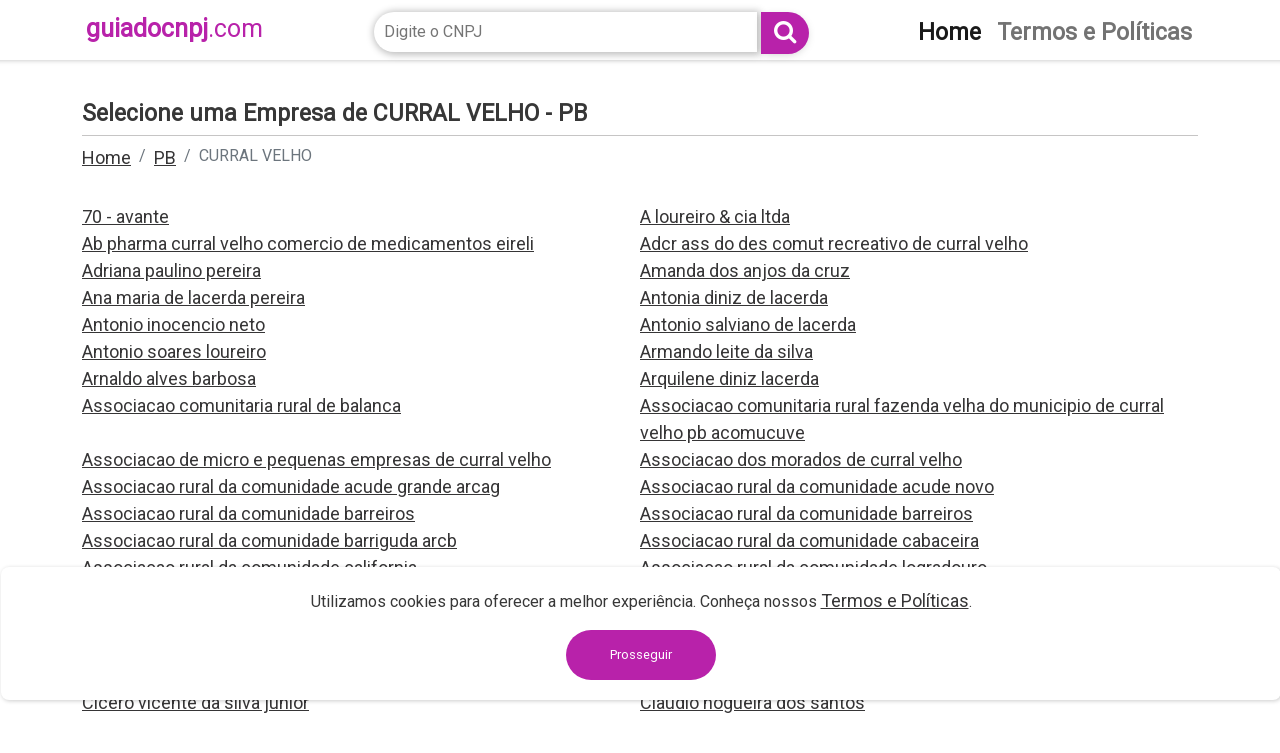

--- FILE ---
content_type: text/html; charset=UTF-8
request_url: https://guiadocnpj.com.br/pb/curral-velho
body_size: 6616
content:
<!DOCTYPE html>
<html lang="pt_br">
<head>
    <meta charset="utf-8"/>
    <meta name="viewport" content="width=device-width, initial-scale=1.0, shrink-to-fit=no"/>
    <title>Encontre o CNPJ das Empresas da Cidade de CURRAL VELHO, PB</title>
    <meta name="description" content="Consulte o CNPJ, nome do sócio, CNAE e diversas informações. Acesse e encontre o CNPJ das Empresas da Cidade de CURRAL VELHO, PB"/>
    <meta name="robots" content="index, follow">
    <script async
            src="https://pagead2.googlesyndication.com/pagead/js/adsbygoogle.js?client=ca-pub-8781385719373435"
            crossorigin="anonymous">
    </script>
    <script>
        (adsbygoogle = window.adsbygoogle || []).push({});
    </script>

    <link rel="stylesheet" href="https://cdn.jsdelivr.net/npm/bootstrap@5.1.3/dist/css/bootstrap.min.css"/>
    <link rel="stylesheet" href="https://fonts.googleapis.com/css?family=Roboto&amp;display=swap"/>
    <link rel="stylesheet" href="/assets/css/Navigation-Clean.css?v=1.0"/>
    <link rel="stylesheet" href="/assets/css/styles.css?v=1.1"/>
    <link
            rel="stylesheet"
            href="https://cdnjs.cloudflare.com/ajax/libs/font-awesome/4.7.0/css/font-awesome.css"
            integrity="sha512-5A8nwdMOWrSz20fDsjczgUidUBR8liPYU+WymTZP1lmY9G6Oc7HlZv156XqnsgNUzTyMefFTcsFH/tnJE/+xBg=="
            crossorigin="anonymous"
            referrerpolicy="no-referrer"
    />

    <!-- Canonical -->
    <link rel="prev" href="https://guiadocnpj.com.br/pb/curral-velho?pg=-1" />
<link rel="canonical" href="https://guiadocnpj.com.br/pb/curral-velho" />
<link rel="next" href="https://guiadocnpj.com.br/pb/curral-velho?pg=1" />
    <!-- Canonical -->

    <!-- Google Tag Manager -->
    <script>
        (function (w, d, s, l, i) {
            w[l] = w[l] || [];
            w[l].push({'gtm.start': new Date().getTime(), event: 'gtm.js'});
            var f = d.getElementsByTagName(s)[0],
                j = d.createElement(s),
                dl = l != 'dataLayer' ? '&l=' + l : '';
            j.async = true;
            j.src = 'https://www.googletagmanager.com/gtm.js?id=' + i + dl;
            f.parentNode.insertBefore(j, f);
        })(window, document, 'script', 'dataLayer', 'GTM-NSSRM77');
    </script>
    <!-- End Google Tag Manager -->

    <style>
        .pop-up-box {
            position: fixed;
            left: 1px;
            right: auto;
            bottom: 1.25rem;
            display: none;
            /* max-width: 460px; */
            padding: 1.25rem;
            -webkit-box-orient: vertical;
            -webkit-box-direction: normal;
            -webkit-flex-direction: column;
            -ms-flex-direction: column;
            flex-direction: column;
            -webkit-box-align: start;
            -webkit-align-items: flex-start;
            -ms-flex-align: start;
            align-items: flex-start;
            border-radius: 8px;
            background-color: #fff;
            cursor: auto;
            box-shadow: 1px 1px 4px rgb(0 0 0 / 20%);
            width: 100%;
            text-align: center;
        }

        .pop-up-wrapper {
            position: fixed;
            left: auto;
            top: auto;
            right: 1.25rem;
            bottom: 1.25rem;
            z-index: 300;
            display: -webkit-box;
            display: -webkit-flex;
            display: -ms-flexbox;
            display: flex;
            overflow: hidden;
            padding-right: 20px;
            padding-left: 20px;
            -webkit-box-pack: center;
            -webkit-justify-content: center;
            -ms-flex-pack: center;
            justify-content: center;
            -webkit-box-align: center;
            -webkit-align-items: center;
            -ms-flex-align: center;
            align-items: center;
            width: 100%;
        }

        .botao-fechar {
            display: inline-block;
            padding: 0.5rem 2rem;
            width: 150px;
            height: 50px;
            padding-top: 15px;
            text-align: center;
            border-radius: 6px;
            background-color: #b822aa;
            color: #fff;
            font-size: 0.8rem;
            cursor: pointer;
            -webkit-border-radius: 50px;
            -moz-border-radius: 50px;
            border-radius: 50px;
        }

        .navbar-collapse {
            background-color: #fff;
            padding-left: 10px;
            border-radius: 6px;
            /*   box-shadow: 0px 0px 2px 0px #000; */
            padding-right: 10px;
        }

        @media (max-width: 768px) {
            .busca_cel {
                display: none;
            }
        }

        /*

    .pop-up-box{left:auto;top:auto;right:0;bottom:0}
    .pop-up-box{left:auto;top:auto;right:0;bottom:0}
    .pop-up-box{position:fixed;left:0;top:auto;right:0;bottom:0;padding:1.25rem} */
    </style>
</head>
</html>
<style>
    .header-text, strong {
        font-size: 23px;
    }
</style>
<body>
<div class="row area-topo">
    <div class="col">
        <div class="container" style="padding: 0;">
            <nav class="navbar navbar-light navbar-expand-lg">
    <div class="container" style="padding: 0">
        <a class="navbar-brand logo" href="#"></a>
        <h1 class="logo" onclick="location.href='/';">guiadocnpj<span>.com</span></h1>
        <button data-bs-toggle="collapse" class="navbar-toggler" data-bs-target="#navcol-1">
            <span class="visually-hidden">Toggle navigation</span><span class="navbar-toggler-icon"></span>
        </button>
        <div class="collapse navbar-collapse" id="navcol-1">

            <div class="col text-center busca_cel d-lg-bloc ">
                <form action="/busca/"  target="_blank"  onsubmit="return true" method="get">

                    <input type="text" name="CNPJ" data-validate="cnpj"  id="cnpj" class="area-busca cnpj"  placeholder="Digite o CNPJ" style="border: 1px solid rgb(255, 0, 0); " maxlength="18">

                    <button class="btn btn-primary botao-busca" type="button" onclick="newDoc()">

                        <i class="fa fa-search" aria-hidden="true" style="font-size: x-large;"></i>

                    </button>

                </form>
            </div>
            <ul class="navbar-nav ms-auto">
                <li class="nav-item">
                    <a class="nav-link active"   target="_blank"  href="/">
                        <strong>Home</strong><br/>
                    </a>
                </li>
                <hr>
                <li class="nav-item">
                    <a class="nav-link"   target="_blank"  href="/termos-e-politicas">
                        <strong>Termos e Políticas</strong><br/>
                    </a>
                </li>
            </ul>
        </div>
    </div>
</nav>        </div>
    </div>
</div>

<div class="container">
    <div class="row espaco-home"></div>
    <div class="row">
        <div class="col-12">
            <h1 class="header-text"><strong>Selecione uma Empresa de CURRAL VELHO - PB</strong>
            </h1>
            <div class="mb-2" style=" height: 1px; background-color: #c6c5c5;"></div>
            <div class="row mb-3">
                <nav aria-label="breadcrumb">
                    <ol class="breadcrumb">
                        <li class="breadcrumb-item"><a href="/">Home</a></li>
                        <li class="breadcrumb-item"><a  target="_blank" 
                                                       href="/pb">PB</a>
                        </li>
                        <li class="breadcrumb-item active" aria-current="page">CURRAL VELHO</li>
                    </ol>
                </nav>
            </div>
        </div>

        <div class="col">
            <ul class="listacidades">
                                <li class="colunasEmpresas">
                    <a  target="_blank"  class="inciais inciais_7"
                       href="/pb/curral-velho/70-avante/27603025000136">
                        70 - avante
                    </a>
                </li>
                                <li class="colunasEmpresas">
                    <a  target="_blank"  class="inciais inciais_A"
                       href="/pb/curral-velho/a-loureiro-cia-ltda/09204439000100">
                        A loureiro &amp; cia ltda
                    </a>
                </li>
                                <li class="colunasEmpresas">
                    <a  target="_blank"  class="inciais inciais_A"
                       href="/pb/curral-velho/ab-pharma-curral-velho-comercio-de-medicamentos-eireli/19088122000100">
                        Ab pharma curral velho comercio de medicamentos eireli
                    </a>
                </li>
                                <li class="colunasEmpresas">
                    <a  target="_blank"  class="inciais inciais_A"
                       href="/pb/curral-velho/adcr-ass-do-des-comut-recreativo-de-curral-velho/11986221000105">
                        Adcr ass do des comut recreativo de curral velho
                    </a>
                </li>
                                <li class="colunasEmpresas">
                    <a  target="_blank"  class="inciais inciais_A"
                       href="/pb/curral-velho/adriana-paulino-pereira/33037628000110">
                        Adriana paulino pereira
                    </a>
                </li>
                                <li class="colunasEmpresas">
                    <a  target="_blank"  class="inciais inciais_A"
                       href="/pb/curral-velho/amanda-dos-anjos-da-cruz/24069805000150">
                        Amanda dos anjos da cruz
                    </a>
                </li>
                                <li class="colunasEmpresas">
                    <a  target="_blank"  class="inciais inciais_A"
                       href="/pb/curral-velho/ana-maria-de-lacerda-pereira/22725754000141">
                        Ana maria de lacerda pereira
                    </a>
                </li>
                                <li class="colunasEmpresas">
                    <a  target="_blank"  class="inciais inciais_A"
                       href="/pb/curral-velho/antonia-diniz-de-lacerda/35324274000110">
                        Antonia diniz de lacerda
                    </a>
                </li>
                                <li class="colunasEmpresas">
                    <a  target="_blank"  class="inciais inciais_A"
                       href="/pb/curral-velho/antonio-inocencio-neto/28661186000149">
                        Antonio inocencio neto
                    </a>
                </li>
                                <li class="colunasEmpresas">
                    <a  target="_blank"  class="inciais inciais_A"
                       href="/pb/curral-velho/antonio-salviano-de-lacerda/09357971000168">
                        Antonio salviano de lacerda
                    </a>
                </li>
                                <li class="colunasEmpresas">
                    <a  target="_blank"  class="inciais inciais_A"
                       href="/pb/curral-velho/antonio-soares-loureiro/09183047000102">
                        Antonio soares loureiro
                    </a>
                </li>
                                <li class="colunasEmpresas">
                    <a  target="_blank"  class="inciais inciais_A"
                       href="/pb/curral-velho/armando-leite-da-silva/22536332000128">
                        Armando leite da silva
                    </a>
                </li>
                                <li class="colunasEmpresas">
                    <a  target="_blank"  class="inciais inciais_A"
                       href="/pb/curral-velho/arnaldo-alves-barbosa/09286238000108">
                        Arnaldo alves barbosa
                    </a>
                </li>
                                <li class="colunasEmpresas">
                    <a  target="_blank"  class="inciais inciais_A"
                       href="/pb/curral-velho/arquilene-diniz-lacerda/11346912000136">
                        Arquilene diniz lacerda
                    </a>
                </li>
                                <li class="colunasEmpresas">
                    <a  target="_blank"  class="inciais inciais_A"
                       href="/pb/curral-velho/associacao-comunitaria-rural-de-balanca/07738694000108">
                        Associacao comunitaria rural de balanca
                    </a>
                </li>
                                <li class="colunasEmpresas">
                    <a  target="_blank"  class="inciais inciais_A"
                       href="/pb/curral-velho/associacao-comunitaria-rural-fazenda-velha-do-municipio-de-curral-velho-pb-acomucuve/05027486000175">
                        Associacao comunitaria rural fazenda velha do municipio de curral velho pb acomucuve
                    </a>
                </li>
                                <li class="colunasEmpresas">
                    <a  target="_blank"  class="inciais inciais_A"
                       href="/pb/curral-velho/associacao-de-micro-e-pequenas-empresas-de-curral-velho/04156935000112">
                        Associacao de micro e pequenas empresas de curral velho
                    </a>
                </li>
                                <li class="colunasEmpresas">
                    <a  target="_blank"  class="inciais inciais_A"
                       href="/pb/curral-velho/associacao-dos-morados-de-curral-velho/03480249000130">
                        Associacao dos morados de curral velho
                    </a>
                </li>
                                <li class="colunasEmpresas">
                    <a  target="_blank"  class="inciais inciais_A"
                       href="/pb/curral-velho/associacao-rural-da-comunidade-acude-grande-arcag/04927894000110">
                        Associacao rural da comunidade acude grande arcag
                    </a>
                </li>
                                <li class="colunasEmpresas">
                    <a  target="_blank"  class="inciais inciais_A"
                       href="/pb/curral-velho/associacao-rural-da-comunidade-acude-novo/00580042000149">
                        Associacao rural da comunidade acude novo
                    </a>
                </li>
                                <li class="colunasEmpresas">
                    <a  target="_blank"  class="inciais inciais_A"
                       href="/pb/curral-velho/associacao-rural-da-comunidade-barreiros/02629309000170">
                        Associacao rural da comunidade barreiros
                    </a>
                </li>
                                <li class="colunasEmpresas">
                    <a  target="_blank"  class="inciais inciais_A"
                       href="/pb/curral-velho/associacao-rural-da-comunidade-barreiros/02655867000100">
                        Associacao rural da comunidade barreiros
                    </a>
                </li>
                                <li class="colunasEmpresas">
                    <a  target="_blank"  class="inciais inciais_A"
                       href="/pb/curral-velho/associacao-rural-da-comunidade-barriguda-arcb/05685548000136">
                        Associacao rural da comunidade barriguda arcb
                    </a>
                </li>
                                <li class="colunasEmpresas">
                    <a  target="_blank"  class="inciais inciais_A"
                       href="/pb/curral-velho/associacao-rural-da-comunidade-cabaceira/07169937000134">
                        Associacao rural da comunidade cabaceira
                    </a>
                </li>
                                <li class="colunasEmpresas">
                    <a  target="_blank"  class="inciais inciais_A"
                       href="/pb/curral-velho/associacao-rural-da-comunidade-california/00502688000108">
                        Associacao rural da comunidade california
                    </a>
                </li>
                                <li class="colunasEmpresas">
                    <a  target="_blank"  class="inciais inciais_A"
                       href="/pb/curral-velho/associacao-rural-da-comunidade-logradouro/02674134000113">
                        Associacao rural da comunidade logradouro
                    </a>
                </li>
                                <li class="colunasEmpresas">
                    <a  target="_blank"  class="inciais inciais_A"
                       href="/pb/curral-velho/associacao-rural-da-comunidade-macaco/24232134000104">
                        Associacao rural da comunidade macaco
                    </a>
                </li>
                                <li class="colunasEmpresas">
                    <a  target="_blank"  class="inciais inciais_A"
                       href="/pb/curral-velho/associacao-rural-vida-nova-do-sitio-cipo/19069250000106">
                        Associacao rural vida nova do sitio cipo
                    </a>
                </li>
                                <li class="colunasEmpresas">
                    <a  target="_blank"  class="inciais inciais_C"
                       href="/pb/curral-velho/camara-municipal-de-curral-velho/01367156000178">
                        Camara municipal de curral velho
                    </a>
                </li>
                                <li class="colunasEmpresas">
                    <a  target="_blank"  class="inciais inciais_C"
                       href="/pb/curral-velho/carina-mayane-turbano-da-silva/21933641000179">
                        Carina mayane turbano da silva
                    </a>
                </li>
                                <li class="colunasEmpresas">
                    <a  target="_blank"  class="inciais inciais_C"
                       href="/pb/curral-velho/casa-loterica-curralvelhense-eireli/17009266000106">
                        Casa loterica curralvelhense eireli
                    </a>
                </li>
                                <li class="colunasEmpresas">
                    <a  target="_blank"  class="inciais inciais_C"
                       href="/pb/curral-velho/cicero-cleidson-cavalcante-de-lacerda/05055113000108">
                        Cicero cleidson cavalcante de lacerda
                    </a>
                </li>
                                <li class="colunasEmpresas">
                    <a  target="_blank"  class="inciais inciais_C"
                       href="/pb/curral-velho/cicero-rodrigues-batista/03644930000176">
                        Cicero rodrigues batista
                    </a>
                </li>
                                <li class="colunasEmpresas">
                    <a  target="_blank"  class="inciais inciais_C"
                       href="/pb/curral-velho/cicero-vicente-da-silva/08886921000105">
                        Cicero vicente da silva
                    </a>
                </li>
                                <li class="colunasEmpresas">
                    <a  target="_blank"  class="inciais inciais_C"
                       href="/pb/curral-velho/cicero-vicente-da-silva-junior/34528580000106">
                        Cicero vicente da silva junior
                    </a>
                </li>
                                <li class="colunasEmpresas">
                    <a  target="_blank"  class="inciais inciais_C"
                       href="/pb/curral-velho/claudio-nogueira-dos-santos/21077853000100">
                        Claudio nogueira dos santos
                    </a>
                </li>
                                <li class="colunasEmpresas">
                    <a  target="_blank"  class="inciais inciais_C"
                       href="/pb/curral-velho/cleberson-laurenco-feitosa/18247159000170">
                        Cleberson laurenco feitosa
                    </a>
                </li>
                                <li class="colunasEmpresas">
                    <a  target="_blank"  class="inciais inciais_C"
                       href="/pb/curral-velho/cleidivaldo-leite-de-gois/02254557000184">
                        Cleidivaldo leite de gois
                    </a>
                </li>
                                <li class="colunasEmpresas">
                    <a  target="_blank"  class="inciais inciais_C"
                       href="/pb/curral-velho/colonia-de-pescadores-e-aquicultores-de-curral-velho-z-80-antonio-gomes-de-carvalho/21441125000127">
                        Colonia de pescadores e aquicultores de curral velho z-80 antonio gomes de carvalho
                    </a>
                </li>
                                <li class="colunasEmpresas">
                    <a  target="_blank"  class="inciais inciais_C"
                       href="/pb/curral-velho/comissao-provisoria-municipal-do-partido-da-republica-em-curral-velho/25062786000100">
                        Comissao provisoria municipal do partido da republica em curral velho
                    </a>
                </li>
                                <li class="colunasEmpresas">
                    <a  target="_blank"  class="inciais inciais_C"
                       href="/pb/curral-velho/conselho-da-esc-est-de-1-e-2-grs-dr-jose-gomes-da-silva/01475728000132">
                        Conselho da esc est de 1 e 2 grs dr jose gomes da silva
                    </a>
                </li>
                                <li class="colunasEmpresas">
                    <a  target="_blank"  class="inciais inciais_C"
                       href="/pb/curral-velho/conselho-da-escola-estadual-de-1-grau-cel-zuza-lacerda/01204583000135">
                        Conselho da escola estadual de 1 grau cel zuza lacerda
                    </a>
                </li>
                                <li class="colunasEmpresas">
                    <a  target="_blank"  class="inciais inciais_C"
                       href="/pb/curral-velho/conselho-da-escola-municipal-de-ensino-fundamental-antonio-gomes-de-carvalho/04143985000165">
                        Conselho da escola municipal de ensino fundamental antonio gomes de carvalho
                    </a>
                </li>
                                <li class="colunasEmpresas">
                    <a  target="_blank"  class="inciais inciais_C"
                       href="/pb/curral-velho/conselho-escolar-cicero-francisco-de-sousa/04065224000132">
                        Conselho escolar cicero francisco de sousa
                    </a>
                </li>
                                <li class="colunasEmpresas">
                    <a  target="_blank"  class="inciais inciais_C"
                       href="/pb/curral-velho/cosmo-alves-barbosa-neto/41116492000162">
                        Cosmo alves barbosa neto
                    </a>
                </li>
                                <li class="colunasEmpresas">
                    <a  target="_blank"  class="inciais inciais_C"
                       href="/pb/curral-velho/curral-velho-industria-e-comercio-textil-ltda/07828359000109">
                        Curral velho industria e comercio textil ltda
                    </a>
                </li>
                                <li class="colunasEmpresas">
                    <a  target="_blank"  class="inciais inciais_D"
                       href="/pb/curral-velho/damiana-martins-jaco/11891219000144">
                        Damiana martins jaco
                    </a>
                </li>
                                <li class="colunasEmpresas">
                    <a  target="_blank"  class="inciais inciais_D"
                       href="/pb/curral-velho/damiao-diniz-de-lacerda/05595607000185">
                        Damiao diniz de lacerda
                    </a>
                </li>
                                <li class="colunasEmpresas">
                    <a  target="_blank"  class="inciais inciais_D"
                       href="/pb/curral-velho/damiao-estrela-de-queiroz/21555283000108">
                        Damiao estrela de queiroz
                    </a>
                </li>
                                <li class="colunasEmpresas">
                    <a  target="_blank"  class="inciais inciais_D"
                       href="/pb/curral-velho/damiao-rozanildo-vicente-da-silva/32940486000134">
                        Damiao rozanildo vicente da silva
                    </a>
                </li>
                                <li class="colunasEmpresas">
                    <a  target="_blank"  class="inciais inciais_D"
                       href="/pb/curral-velho/damiao-vicente-da-silva/10984174000190">
                        Damiao vicente da silva
                    </a>
                </li>
                                <li class="colunasEmpresas">
                    <a  target="_blank"  class="inciais inciais_D"
                       href="/pb/curral-velho/david-estrela-nunes/24341171000142">
                        David estrela nunes
                    </a>
                </li>
                                <li class="colunasEmpresas">
                    <a  target="_blank"  class="inciais inciais_D"
                       href="/pb/curral-velho/democratas-dem-25/15823275000100">
                        Democratas - dem 25
                    </a>
                </li>
                                <li class="colunasEmpresas">
                    <a  target="_blank"  class="inciais inciais_D"
                       href="/pb/curral-velho/derlandio-quirino-antas/23063924000132">
                        Derlandio quirino antas
                    </a>
                </li>
                                <li class="colunasEmpresas">
                    <a  target="_blank"  class="inciais inciais_D"
                       href="/pb/curral-velho/djason-faustino-pereira/10808411000161">
                        Djason faustino pereira
                    </a>
                </li>
                                <li class="colunasEmpresas">
                    <a  target="_blank"  class="inciais inciais_E"
                       href="/pb/curral-velho/eduarda-laurenco-costa/24977862000137">
                        Eduarda laurenco costa
                    </a>
                </li>
                                <li class="colunasEmpresas">
                    <a  target="_blank"  class="inciais inciais_E"
                       href="/pb/curral-velho/eleicao-2008-antonio-pereira-de-sales-vereador/10086997000106">
                        Eleicao 2008 antonio pereira de sales vereador
                    </a>
                </li>
                                <li class="colunasEmpresas">
                    <a  target="_blank"  class="inciais inciais_E"
                       href="/pb/curral-velho/eleicao-2008-antonio-vicente-da-silva-sobrinho-vereador/09919755000169">
                        Eleicao 2008 antonio vicente da silva sobrinho vereador
                    </a>
                </li>
                                <li class="colunasEmpresas">
                    <a  target="_blank"  class="inciais inciais_E"
                       href="/pb/curral-velho/eleicao-2008-cicero-miguel-lopes-vereador/10040019000115">
                        Eleicao 2008 cicero miguel lopes vereador
                    </a>
                </li>
                                <li class="colunasEmpresas">
                    <a  target="_blank"  class="inciais inciais_E"
                       href="/pb/curral-velho/eleicao-2008-cicero-vicente-da-silva-vereador/10065672000139">
                        Eleicao 2008 cicero vicente da silva vereador
                    </a>
                </li>
                                <li class="colunasEmpresas">
                    <a  target="_blank"  class="inciais inciais_E"
                       href="/pb/curral-velho/eleicao-2008-comite-financeiro-municipal-para-vereador-pb-pdt/10011470000104">
                        Eleicao 2008 comite financeiro municipal para vereador pb pdt
                    </a>
                </li>
                                <li class="colunasEmpresas">
                    <a  target="_blank"  class="inciais inciais_E"
                       href="/pb/curral-velho/eleicao-2008-comite-financeiro-municipal-para-vereador-pb-psb/10006190000108">
                        Eleicao 2008 comite financeiro municipal para vereador pb psb
                    </a>
                </li>
                                <li class="colunasEmpresas">
                    <a  target="_blank"  class="inciais inciais_E"
                       href="/pb/curral-velho/eleicao-2008-comite-financeiro-municipal-para-vereador-pb-psc/10012823000190">
                        Eleicao 2008 comite financeiro municipal para vereador pb psc
                    </a>
                </li>
                                <li class="colunasEmpresas">
                    <a  target="_blank"  class="inciais inciais_E"
                       href="/pb/curral-velho/eleicao-2008-comite-financeiro-municipal-unico-pb-dem/10006882000156">
                        Eleicao 2008 comite financeiro municipal unico pb dem
                    </a>
                </li>
                                <li class="colunasEmpresas">
                    <a  target="_blank"  class="inciais inciais_E"
                       href="/pb/curral-velho/eleicao-2008-comite-financeiro-municipal-unico-pb-pmdb/10005467000188">
                        Eleicao 2008 comite financeiro municipal unico pb pmdb
                    </a>
                </li>
                                <li class="colunasEmpresas">
                    <a  target="_blank"  class="inciais inciais_E"
                       href="/pb/curral-velho/eleicao-2008-comite-financeiro-municipal-unico-pb-pr/10011220000174">
                        Eleicao 2008 comite financeiro municipal unico pb pr
                    </a>
                </li>
                                <li class="colunasEmpresas">
                    <a  target="_blank"  class="inciais inciais_E"
                       href="/pb/curral-velho/eleicao-2008-comite-financeiro-municipal-unico-pb-psdb/10206119000179">
                        Eleicao 2008 comite financeiro municipal unico pb psdb
                    </a>
                </li>
                                <li class="colunasEmpresas">
                    <a  target="_blank"  class="inciais inciais_E"
                       href="/pb/curral-velho/eleicao-2008-comite-financeiro-municipal-unico-pb-pt/10006548000100">
                        Eleicao 2008 comite financeiro municipal unico pb pt
                    </a>
                </li>
                                <li class="colunasEmpresas">
                    <a  target="_blank"  class="inciais inciais_E"
                       href="/pb/curral-velho/eleicao-2008-comite-financeiro-municipal-unico-pb-ptb/10011071000143">
                        Eleicao 2008 comite financeiro municipal unico pb ptb
                    </a>
                </li>
                                <li class="colunasEmpresas">
                    <a  target="_blank"  class="inciais inciais_E"
                       href="/pb/curral-velho/eleicao-2008-conrado-de-freitas-oliveira-neto-vereador/10069495000169">
                        Eleicao 2008 conrado de freitas oliveira neto vereador
                    </a>
                </li>
                                <li class="colunasEmpresas">
                    <a  target="_blank"  class="inciais inciais_E"
                       href="/pb/curral-velho/eleicao-2008-euclides-alves-de-carvalho-neto-vereador/10033085000168">
                        Eleicao 2008 euclides alves de carvalho neto vereador
                    </a>
                </li>
                                <li class="colunasEmpresas">
                    <a  target="_blank"  class="inciais inciais_E"
                       href="/pb/curral-velho/eleicao-2008-felisberto-gomes-barbosa-vereador/09928880000135">
                        Eleicao 2008 felisberto gomes barbosa vereador
                    </a>
                </li>
                                <li class="colunasEmpresas">
                    <a  target="_blank"  class="inciais inciais_E"
                       href="/pb/curral-velho/eleicao-2008-jeffeson-paulo-de-marrocos-vice-prefeito/10324745000160">
                        Eleicao 2008 jeffeson paulo de marrocos vice-prefeito
                    </a>
                </li>
                                <li class="colunasEmpresas">
                    <a  target="_blank"  class="inciais inciais_E"
                       href="/pb/curral-velho/eleicao-2008-joaquim-alves-barbosa-filho-vereador/09916550000120">
                        Eleicao 2008 joaquim alves barbosa filho vereador
                    </a>
                </li>
                                <li class="colunasEmpresas">
                    <a  target="_blank"  class="inciais inciais_E"
                       href="/pb/curral-velho/eleicao-2008-joaquim-genoino-da-silva-vereador/10022886000128">
                        Eleicao 2008 joaquim genoino da silva vereador
                    </a>
                </li>
                                <li class="colunasEmpresas">
                    <a  target="_blank"  class="inciais inciais_E"
                       href="/pb/curral-velho/eleicao-2008-jorge-bezerra-da-silva-vereador/10066648000114">
                        Eleicao 2008 jorge bezerra da silva vereador
                    </a>
                </li>
                                <li class="colunasEmpresas">
                    <a  target="_blank"  class="inciais inciais_E"
                       href="/pb/curral-velho/eleicao-2008-jose-anchieta-cavalcante-de-lacerda-vereador/10070799000146">
                        Eleicao 2008 jose anchieta cavalcante de lacerda vereador
                    </a>
                </li>
                                <li class="colunasEmpresas">
                    <a  target="_blank"  class="inciais inciais_E"
                       href="/pb/curral-velho/eleicao-2008-jose-carlos-de-lacerda-gomes-vereador/10055122000139">
                        Eleicao 2008 jose carlos de lacerda gomes vereador
                    </a>
                </li>
                                <li class="colunasEmpresas">
                    <a  target="_blank"  class="inciais inciais_E"
                       href="/pb/curral-velho/eleicao-2008-jose-estrela-diniz-vice-prefeito/10024459000189">
                        Eleicao 2008 jose estrela diniz vice-prefeito
                    </a>
                </li>
                                <li class="colunasEmpresas">
                    <a  target="_blank"  class="inciais inciais_E"
                       href="/pb/curral-velho/eleicao-2008-jose-francisco-de-sousa-vereador/09928988000128">
                        Eleicao 2008 jose francisco de sousa vereador
                    </a>
                </li>
                                <li class="colunasEmpresas">
                    <a  target="_blank"  class="inciais inciais_E"
                       href="/pb/curral-velho/eleicao-2008-lucilene-alexandrino-soares-batista-vereador/09933609000198">
                        Eleicao 2008 lucilene alexandrino soares batista vereador
                    </a>
                </li>
                                <li class="colunasEmpresas">
                    <a  target="_blank"  class="inciais inciais_E"
                       href="/pb/curral-velho/eleicao-2008-luiz-alves-barbosa-prefeito/09938942000190">
                        Eleicao 2008 luiz alves barbosa prefeito
                    </a>
                </li>
                                <li class="colunasEmpresas">
                    <a  target="_blank"  class="inciais inciais_E"
                       href="/pb/curral-velho/eleicao-2008-manoel-estrela-neto-vereador/10044561000146">
                        Eleicao 2008 manoel estrela neto vereador
                    </a>
                </li>
                                <li class="colunasEmpresas">
                    <a  target="_blank"  class="inciais inciais_E"
                       href="/pb/curral-velho/eleicao-2008-manoel-felisberto-gomes-barboza-prefeito/10045902000106">
                        Eleicao 2008 manoel felisberto gomes barboza prefeito
                    </a>
                </li>
                                <li class="colunasEmpresas">
                    <a  target="_blank"  class="inciais inciais_E"
                       href="/pb/curral-velho/eleicao-2008-marciel-batista-dos-santos-vereador/10078253000131">
                        Eleicao 2008 marciel batista dos santos vereador
                    </a>
                </li>
                                <li class="colunasEmpresas">
                    <a  target="_blank"  class="inciais inciais_E"
                       href="/pb/curral-velho/eleicao-2008-maria-aparecida-pereira-de-lacerda-vereador/10063473000191">
                        Eleicao 2008 maria aparecida pereira de lacerda vereador
                    </a>
                </li>
                                <li class="colunasEmpresas">
                    <a  target="_blank"  class="inciais inciais_E"
                       href="/pb/curral-velho/eleicao-2008-mauriceia-batista-barbosa-prefeito/10384981000171">
                        Eleicao 2008 mauriceia batista barbosa prefeito
                    </a>
                </li>
                                <li class="colunasEmpresas">
                    <a  target="_blank"  class="inciais inciais_E"
                       href="/pb/curral-velho/eleicao-2008-mauriceia-batista-barbosa-vereador/09919977000181">
                        Eleicao 2008 mauriceia batista barbosa vereador
                    </a>
                </li>
                                <li class="colunasEmpresas">
                    <a  target="_blank"  class="inciais inciais_E"
                       href="/pb/curral-velho/eleicao-2008-miguel-francisco-de-sousa-vereador/10070797000157">
                        Eleicao 2008 miguel francisco de sousa vereador
                    </a>
                </li>
                                <li class="colunasEmpresas">
                    <a  target="_blank"  class="inciais inciais_E"
                       href="/pb/curral-velho/eleicao-2008-neidvam-pereira-santos-vereador/10040336000131">
                        Eleicao 2008 neidvam pereira santos vereador
                    </a>
                </li>
                                <li class="colunasEmpresas">
                    <a  target="_blank"  class="inciais inciais_E"
                       href="/pb/curral-velho/eleicao-2008-rogerio-laurentino-diniz-vereador/09940394000132">
                        Eleicao 2008 rogerio laurentino diniz vereador
                    </a>
                </li>
                                <li class="colunasEmpresas">
                    <a  target="_blank"  class="inciais inciais_E"
                       href="/pb/curral-velho/eleicao-2008-rubenvaldo-ramalho-barbosa-vereador/09929111000151">
                        Eleicao 2008 rubenvaldo ramalho barbosa vereador
                    </a>
                </li>
                                <li class="colunasEmpresas">
                    <a  target="_blank"  class="inciais inciais_E"
                       href="/pb/curral-velho/eleicao-2008-sebastiao-domingos-florentino-vereador/10033988000149">
                        Eleicao 2008 sebastiao domingos florentino vereador
                    </a>
                </li>
                                <li class="colunasEmpresas">
                    <a  target="_blank"  class="inciais inciais_E"
                       href="/pb/curral-velho/eleicao-2008-silvino-pereira-de-marrocos-vice-prefeito/10053867000169">
                        Eleicao 2008 silvino pereira de marrocos vice-prefeito
                    </a>
                </li>
                                <li class="colunasEmpresas">
                    <a  target="_blank"  class="inciais inciais_E"
                       href="/pb/curral-velho/eleicao-2012-amanda-dos-anjos-da-cruz-vereador/16171650000130">
                        Eleicao 2012 amanda dos anjos da cruz vereador
                    </a>
                </li>
                                <li class="colunasEmpresas">
                    <a  target="_blank"  class="inciais inciais_E"
                       href="/pb/curral-velho/eleicao-2012-antonio-jailsom-alves-vereador/16162143000130">
                        Eleicao 2012 antonio jailsom alves vereador
                    </a>
                </li>
                                <li class="colunasEmpresas">
                    <a  target="_blank"  class="inciais inciais_E"
                       href="/pb/curral-velho/eleicao-2012-antonio-vicente-da-silva-sobrinho-vereador/16160363000124">
                        Eleicao 2012 antonio vicente da silva sobrinho vereador
                    </a>
                </li>
                                <li class="colunasEmpresas">
                    <a  target="_blank"  class="inciais inciais_E"
                       href="/pb/curral-velho/eleicao-2012-cleonaldo-leite-de-gois-vereador/16193352000140">
                        Eleicao 2012 cleonaldo leite de gois vereador
                    </a>
                </li>
                                <li class="colunasEmpresas">
                    <a  target="_blank"  class="inciais inciais_E"
                       href="/pb/curral-velho/eleicao-2012-comite-financeiro-pb-unico-dem-curral-velho/16399433000100">
                        Eleicao 2012 comite financeiro pb unico dem curral velho
                    </a>
                </li>
                                <li class="colunasEmpresas">
                    <a  target="_blank"  class="inciais inciais_E"
                       href="/pb/curral-velho/eleicao-2012-comite-financeiro-pb-unico-pc-do-b-curral-velho/16507763000163">
                        Eleicao 2012 comite financeiro pb unico pc do b curral velho
                    </a>
                </li>
                            </ul>
        </div>

        <div class="col-12 mb-3 mt-5 text-center"><span class="paginacao show">0</span><span class="paginacao"><a href="https://guiadocnpj.com.br/pb/curral-velho?pg=1">1</a></span><span class="paginacao"><a href="https://guiadocnpj.com.br/pb/curral-velho?pg=2">2</a></span><span class="paginacao"><a href="https://guiadocnpj.com.br/pb/curral-velho?pg=1">></a></span></div>
    </div>
    <div class="row">
  <div class="col mt-5">
    <h1 style="font-size: 19px; font-weight: bold; color: #373737">
      Sobre este site<br />
    </h1>
    <p style="text-align: justify">
      O site Guia do CNPJ é uma ferramenta grátis de consulta de empresas e
      negócios de todo Brasil. Atualmente, contamos com mais de 40 milhões de
      registros. Em nossa base, você pode consultar informações como CNPJs, nome
      da empresa, razão social, sócios-proprietários e outras informações. Este
      site fornece o cartão CNPJ digital transcrito, para que usuários possam
      encontrá-lo de maneira fácil na internet. Todos os dados aqui coletados
      são informados através da Receita Federal. Precisa alterar algum dado ou
      incluir um novo negócio? Envie um e-mail para&nbsp;<a
        class="link-roxo"
         target="_blank" 
        href="mailto:contato@guiadocnpj.com.br"
        >contato@guiadocnpj.com.br<br /></a
      ><br />
    </p>
  </div>
</div>
</div>
<div id="pop-up-wrapper" class="pop-up-wrapper">
  <div class="pop-up-box">
    <div class="pop-up-text-box">
      <p class="pop-up-paragraph">
        Utilizamos cookies para oferecer a melhor experiência. Conheça nossos
        <a
          href="https://guiadocnpj.com.br/termos-e-politicas"
          class="link-26 w--current"
          >Termos e Políticas</a
        >.
      </p>
    </div>
    <div data-w-id="f59f823b-f1a0-c289-e8b3-93d938bd1435" class="botao-fechar">
      <div class="text-block-155" onclick="fecharPopUp();">Prosseguir</div>
    </div>
  </div>
</div>

<script src="https://cdn.jsdelivr.net/npm/bootstrap@5.1.3/dist/js/bootstrap.bundle.min.js"></script>
<script
  src="https://code.jquery.com/jquery-3.6.1.min.js"
  integrity="sha256-o88AwQnZB+VDvE9tvIXrMQaPlFFSUTR+nldQm1LuPXQ="
  crossorigin="anonymous"
></script>
<script src="https://maxcdn.bootstrapcdn.com/bootstrap/3.4.1/js/bootstrap.min.js"></script>
<script src="https://guiadocnpj.com.br/assets/js/default.js?v=1.0"></script>
<script src="https://cdnjs.cloudflare.com/ajax/libs/js-cookie/2.2.1/js.cookie.min.js"></script>
<script>
  $(document).ready(function () {
    setTimeout(function () {
      $(".pop-up-box").css("display", "block");
    }, 1000);
  });

  function fecharPopUp() {
    $(".pop-up-box").hide();
  }
  // Documentation at https://github.com/js-cookie/js-cookie
    
</script>

<script data-cfasync="false" type="text/javascript" id="clever-core">
    /* <![CDATA[ */
    (function (document, window) {
        var a, c = document.createElement("script"), f = window.frameElement;

        c.id= "CleverCoreLoader55132";
        c.src = "https://scripts.cleverwebserver.com/05ba8519160a3b59ce6c9c6d4026fba5.js";
        c.async = !0;
        c.type = "text/javascript";
        c.setAttribute("data-target",window.name|| (f && f.getAttribute("id")));
        c.setAttribute("data-callback", "put-your-callback-function-here");
        c.setAttribute("data-callback-url-click", "put-your-click-macro-here");
        c.setAttribute("data-callback-url-view", "put-your-view-macro-here");
        try {
            a = parent.document.getElementsByTagName("script")[0] || document.getElementsByTagName("script")[0];
        } catch (e) {
            a = !1;
        }
        a || (a = document.getElementsByTagName("head")[0] || document.getElementsByTagName("body")[0]);
        a.parentNode.insertBefore(c, a);
    })(document, window);
    /* ]]> */
</script>
<div class="clever-core-ads"></div></body>

--- FILE ---
content_type: text/html; charset=utf-8
request_url: https://www.google.com/recaptcha/api2/aframe
body_size: 265
content:
<!DOCTYPE HTML><html><head><meta http-equiv="content-type" content="text/html; charset=UTF-8"></head><body><script nonce="JfYIiFst7wZ2gUAa07dJYg">/** Anti-fraud and anti-abuse applications only. See google.com/recaptcha */ try{var clients={'sodar':'https://pagead2.googlesyndication.com/pagead/sodar?'};window.addEventListener("message",function(a){try{if(a.source===window.parent){var b=JSON.parse(a.data);var c=clients[b['id']];if(c){var d=document.createElement('img');d.src=c+b['params']+'&rc='+(localStorage.getItem("rc::a")?sessionStorage.getItem("rc::b"):"");window.document.body.appendChild(d);sessionStorage.setItem("rc::e",parseInt(sessionStorage.getItem("rc::e")||0)+1);localStorage.setItem("rc::h",'1769518457451');}}}catch(b){}});window.parent.postMessage("_grecaptcha_ready", "*");}catch(b){}</script></body></html>

--- FILE ---
content_type: text/css
request_url: https://guiadocnpj.com.br/assets/css/Navigation-Clean.css?v=1.0
body_size: 639
content:
.navigation-clean {
  background: #fff;
  padding-top: .75rem;
  padding-bottom: .75rem;
  color: #333;
  border-radius: 0;
  box-shadow: none;
  border: none;
  margin-bottom: 0;
}

@media (min-width:768px) {
  .navigation-clean {
    padding-top: 1rem;
    padding-bottom: 1rem;
  }
}

.navigation-clean .navbar-brand {
  font-weight: bold;
  color: inherit;
}

.navigation-clean .navbar-brand:hover {
  color: #222;
}

.navigation-clean .navbar-toggler {
  border-color: #ddd;
}

.navigation-clean .navbar-toggler:hover, .navigation-clean .navbar-toggler:focus {
  background: none;
}

.navigation-clean .navbar-toggler {
  color: #888;
}

.navigation-clean.navbar-light .navbar-nav .nav-link.active, .navigation-clean.navbar-light .navbar-nav .nav-link.active:focus, .navigation-clean.navbar-light .navbar-nav .nav-link.active:hover {
  color: #8f8f8f;
  box-shadow: none;
  background: none;
  pointer-events: none;
}

.navigation-clean.navbar .navbar-nav .nav-link {
  padding-left: 18px;
  padding-right: 18px;
}

.navigation-clean.navbar-light .navbar-nav .nav-link {
  color: #465765;
}

.navigation-clean.navbar-light .navbar-nav .nav-link:focus, .navigation-clean.navbar-light .navbar-nav .nav-link:hover {
  color: #37434d !important;
  background-color: transparent;
}

.navigation-clean .navbar-nav > li > .dropdown-menu {
  margin-top: -5px;
  box-shadow: none;
  background-color: #fff;
  border-radius: 2px;
}

.navigation-clean .dropdown-menu .dropdown-item:focus, .navigation-clean .dropdown-menu .dropdown-item {
  line-height: 2;
  color: #37434d;
}

.navigation-clean .dropdown-menu .dropdown-item:focus, .navigation-clean .dropdown-menu .dropdown-item:hover {
  background: #eee;
  color: inherit;
}

.area-busca {
  text-align: center;
}

.titulo-home {
  font-size: 40px;
  font-family: 'Roboto';
  font-weight: 400;
  text-align: center;
  margin-top: 100px;
}

.area-busca-central {
  text-align: center;
  padding-bottom: 30px;
}

.texto-home {
  text-align: center;
  font-size: 25px;
  font-weight: 500;
  font-family: 'Roboto';
  margin: -15px;
}

.area-textos {
  margin-bottom: 20px;
}

.botao-busca {
  box-sizing: border-box;
  left: 1245px;
  top: 468px;
  background: #B822AA;
  box-shadow: 0px 2px 10px -3px rgba(0, 0, 0, 0.25);
  border-radius: 0px 56px 56px 0px;
}

.area-busca {
  box-sizing: border-box;
  border: 0px;
  left: 491px;
  max-width: 400px;
  width: 60%;
  height: 40px;
  top: 468px;
  background: #FFFFFF;
  box-shadow: 1px 1px 7px 2px rgb(0 0 0 / 25%);
  border-radius: 56px;
  border-top-right-radius: 0px;
  border-bottom-right-radius: 0px;
  text-align: initial;
  padding-left: 10px;
}

.botao-busca:hover {
  background-color: #B822AA;
  color: #fff;
}

.estado-list {
  padding: 5px;
}

.link-estados {
  padding: 5px;
  color: #B822AA;
  text-decoration: initial;
  display: block;
  float: left;
}



--- FILE ---
content_type: text/css
request_url: https://guiadocnpj.com.br/assets/css/styles.css?v=1.1
body_size: 1055
content:
body {
  font-family: 'Roboto';
  color: #373737;
}

.logo {
  font-size: 25px;
  font-family: Roboto, sans-serif;
  color: #B822AA;
  font-weight: bold;
  text-align: center;
  cursor: pointer;
}

.logo span {
  font-weight: 100;
}
.listacidades {
  list-style-type: none;
  padding-left: 0px;
}
.area-dados {
  border: 1px solid #E5E5E5;
  display: block;
  height: fit-content;  
}

.titulo-area {
  height: 35px;
  background-color: #E5E5E5;
  padding-top: 5px;
  padding-bottom: 5px;
  position: relative;
  top: -5px;
  display: block;
} 

a {
  color: #363536;
  text-decoration: underline;
  font-size: large;
}
a:hover {
color:#B822AA;
}
.area-ad {
  height: 300px;
  margin-bottom: 20px;
}
.ad {
  width: 100%;
  height: 100%;
  background-color: #E5E5E5;
}


.alfabeto {
  padding: 1px 0px 0px 0px;
  border: 1px solid #898989;
  color: #B822AA;
  width: 26px;
  text-align: center;
  height: 25px;
  display: block;
  -webkit-border-radius: 50px;
  -moz-border-radius: 50px;
  border-radius: 50px;
  margin-right: 15px;
  float: left;
  cursor: pointer;  
  margin-bottom: 10px;
}



.head-home {
  color: #373737;
  text-align: center;
  font-size: 43px;
}

.espaco-home {
  height: 100px;
}

.menu-topo {
  text-align: center;
  margin-top: 0px;
  padding-top: 26px;
  color: #373733;
  float: right;
  position: relative;
}

a.link-cinza {
  color: #373737;
  text-decoration: initial;
  font-weight: bold;
  font-size: 14px;
}

a.link-roxo {
  color: #B822AA;
  text-decoration: initial;
}


.area-topo {
  height: 60px;
  position: absolute;
  width: 100%;
  z-index: 0;
  margin: 0;
  box-shadow: 0px -5px 5px 5px #BDBDBD;
}

.centro {
  box-sizing: border-box;
  background: #FFFFFF;
  box-shadow: 1px 1px 7px 2px rgb(0 0 0 / 25%);
  /* box-shadow: 1px 1px 4px rgba(0, 0, 0, 0.2); */
  border-radius: 5px;
  margin: 0 auto;
  margin-top: 50px;
  margin-bottom: 80px;
  text-align: center;
  display: block;
  white-space: normal;
  word-break: break-all;
  max-width: 1050px;
  padding-top: 10px;
  padding-bottom: 10px;
}


:focus-visible {
  outline: -webkit-focus-ring-color auto 0px;
}

.btn-primary {
  border-color: transparent;
}
.btn-primary:hover {
  border-color: transparent;
}
.btn-primary:active {
  color: #fff;
  background-color: #B822AA;
  border-color: transparent;
}

  *:focus {
   outline: 0 !important;
      outline: 0px auto -webkit-focus-ring-color !important;
      outline-offset: 0px !important;
  }
  textarea:focus, input:focus, select:focus {
    outline: 0 !important;
}

.btn-check:focus+.btn-primary, .btn-primary:focus {
  color: #fff;
  background-color: #B822AA;
  border-color: transparent;
  box-shadow: none;
}

.area-busca2 {
  box-sizing: border-box;
  border: 0px;
  width: 70%;
  height: 43px;
  box-shadow: 0px 2px 10px -3px rgb(0 0 0 / 25%);
  border-radius: 56px;
  border-top-right-radius: 0px;
  border-bottom-right-radius: 0px;
  text-align: initial;
  padding-left: 10px;
}
p.titulo {
  padding: 0;
  margin: 0;
  font-weight: bolder;
}
.linhas-detalhes {
  columns: 2;
  -webkit-columns: 2;
  -moz-columns: 2;
  list-style:none;
  padding: 15px;
  margin: 0;
  display: block; 
    width: 100%;

}
ul.linhas-detalhes li{
  width: 100%;
  display: inline-block;
}
.rosa{
  color: #B822AA;
}
li p {
  display: table;
}
p.area-descricao {
  text-align: justify;
}
@media screen and (max-width: 738px) {
  .linhas-detalhes {
    columns: 1;
    -webkit-columns: 1;
    -moz-columns: 1;
    list-style:none;
    padding: 15px;
    margin: 0;
  
  }

}

.float-left{

  float: left;

}
.float-right{

  float: right;

}


li.colunas {
  width: 279px;
  margin: 0;
  float: left;
  overflow: hidden;
}
li.colunasEmpresas {
  width: 558px;
  margin: 0;
  float: left;
  overflow: hidden;
}


.paginacao {
  padding: 5px 0px 0px 0px;
  border: 1px solid #898989;
  width: 37px;
  text-align: center;
  height: 36px;
  display: block;
  -webkit-border-radius: 50px;
  -moz-border-radius: 50px;
  border-radius: 50px;
  margin-right: 15px;
  float: left;
  cursor: pointer;
  margin-bottom: 10px;
}

.paginacao a {
  color: #B822AA;
  text-decoration: none;
}

span.paginacao.show {
  background-color: #b822aa;
  color: #fff;
  border-color: #b822aa;
}

--- FILE ---
content_type: text/javascript
request_url: https://guiadocnpj.com.br/assets/js/default.js?v=1.0
body_size: 2721
content:

function newDoc() {
    var cnpj = $('.cnpj').val().trim().replace(/\D/g, '');
    var str = $('.cnpj').val();
    if (cnpj != '') {
        if (str.length == 18) {
            window.location.assign("https://guiadocnpj.com.br/busca/" + cnpj);
        } else {
            alert('CNPJ Inválido');
        }
    }
}

function preformat(e, text) {
    var n = text ? e.textContent: e.value;
    var a = n;
    var s = text ? text: e.dataset.validate;
    if (n) {
      switch (s) {
        case "cpf":
        a = preformatCpf(n);
        break;
        case "cnpj":
        a = preformatCnpj(n);
        break;
        case "brPhone":
        a = preformatPhone(n);
        break;
        case "cep":
        a = preformatCep(n);
        break;
        case "date":
        a = preformatDate(n);
        break;
      }
      text && (e.innerHTML = a), e.value = a
    } else text ? e.textContent = "": e.value = ""
  }
  
  function formater(e) {
    preformat(e);
  
    e.addEventListener("keyup", function(t) {
      switch (e.dataset.validate) {
        case "date":
          if (isPaste(e, t)) preformat(e)
          else formatDate(e, t);
          break;
        default:
          if (isPaste(e, t)) preformat(e)
          break;
      }
    })
  
    e.addEventListener("keydown", function(t) {
      switch (e.dataset.validate) {
        case "cpf":
          formatCpf(e, t);
          break;
        case "cnpj":
          formatCnpj(e, t);
          break;
        case "brPhone":
          formatBrPhone(e, t);
          break;
        case "cep":
          formatCep(e, t);
          break;
        case "date":
          onlyNumbers(t);
          break;
        case "num":
          onlyNumbers(t);
          break;
        case "text":
          blockNum(t);
          break;
      }
    })
  
  }
  
  function isPaste(e, t) {
      return (t.ctrlKey && t.keyCode == 86)
  }
  
  function onlyNumbers(t) {
    if (isNaN(t.key) && ctrlButtons(t) && !t.ctrlKey && t.key != "Tab" && t.key != "ArrowLeft" && t.key != "ArrowRight" && t.key != "ArrowDown" && t.key != "ArrowUp" && t.key != "Enter" || " " == t.key) {
      t.preventDefault();
      return false;
    }
  }
  
  function blockNum(t) {
    if (!isNaN(t.key) && 0 != t.keyCode && 8 != t.keyCode && 46 != t.keyCode && !t.ctrlKey && t.key != "Tab" && t.key != "ArrowLeft" && t.key != "ArrowRight" && t.key != "ArrowDown" && t.key != "ArrowUp" && t.key != "Enter" && " " != t.key) {
      t.preventDefault();
      return false;
    }
  }
  
  function ctrlButtons(t) {
    return 0 != t.keyCode && 8 != t.keyCode && 46 != t.keyCode;
  }
  
  function preformatPhone(n) {
    var s2 = ("" + n).replace(/\D/g,"");
    if (s2.length <= 10) {
      m = s2.match(/^(\d{1,2})?[- ]?(\d{1,4})?(\d{1,4})?(.*)?$/);
    } else {
      m = s2.match(/^(\d{1,2})?[- ]?(\d{1,5})?(\d{1,4})?(.*)?$/);
    }
  
    for (var i = 1; i <= 3; i++) if (!m[i]) m[i] = "";
    return m ? "(" + m[1] + ") " + m[2] + "-" + m[3] : null;
  }
  
  function preformatCpf(n) {
    s2 = ("" + n).replace(/\D/g,"");
    m = s2.match(/^(\d{1,3})?[- ]??[\s]?(\d{1,3})?[\s]?(\d{1,3})?(.*)?$/);
    for (var i = 1; i <= 4; i++) if (!m[i]) m[i] = "";
    return m ? m[1] + "." + m[2] + "." + m[3] + "-" + m[4] : null;
  }
  
  function preformatCnpj(n) {
    s2 = ("" + n).replace(/\D/g,"");
    m = s2.match(/^(\d{1,2})?[- ]??[\s]?(\d{1,3})?[\s]?(\d{1,3})?(\d{1,4})?(\d{1,2})?(.*)?$/);
    for (var i = 1; i <= 5; i++) if (!m[i]) m[i] = "";
    return m ? m[1] + "." + m[2] + "." + m[3] + "/" + m[4] + "-" + m[5] : null;
  }
  
  function preformatCep(n) {
    s2 = ("" + n).replace(/\D/g,"");
    m = s2.match(/^(\d{1,5})?[- ]??[\s]?(\d{1,3})?(.*)?$/);
    for (var i = 1; i <= 2; i++) if (!m[i]) m[i] = "";
    return m ? m[1] + "-" + m[2]: null;
  }
  
  function preformatDate(n) {
    s2 = ("" + n).replace(/\D/g,"");
    m = s2.match(/^(\d{1,2})?[- ]??[\s]?(\d{1,2})?(.*)?$/);
    for (var i = 1; i <= 3; i++) if (!m[i]) m[i] = "";
    return m ? m[1] + "/" + m[2] + "/" + m[3]: null;
  }
  
  function formatCpf(e, t) {
    onlyNumbers(t);
    ctrlButtons(t) && (3 != e.value.length && 7 != e.value.length || (e.value = e.value + "."), 11 == e.value.length && (e.value = e.value + "-"))
  }
  
  function formatCnpj(e, t) {
    onlyNumbers(t);
    ctrlButtons(t) && (2 != e.value.length && 6 != e.value.length || (e.value = e.value + "."), 10 == e.value.length && (e.value = e.value + "/"), 15 == e.value.length && (e.value = e.value + "-"))
  }
  
  function formatBrPhone(e, t) {
    onlyNumbers(t);
    ctrlButtons(t) && ((0 != e.value.length && e.selectionStart > 1 || t.key == "Tab" || t.key == "Enter" || t.ctrlKey) || (e.value = "\("), e.value[5] == "9" && 10 == e.value.length && (e.value = e.value + "-"), e.value[5] != "9" && 9 == e.value.length && (e.value = e.value + "-"), (3 != e.value.length || (e.value = e.value + "\) ")))
  }
  
  function formatCep(e, t) {
    onlyNumbers(t);
    ctrlButtons(t) && (5 != e.value.length || (e.value = e.value + "-"))
  }
  
  function formatDate(e, t) {
      onlyNumbers(t);
      ctrlButtons(t) && (2 != e.value.length && 5 != e.value.length || (e.value = e.value + "/"))
  }
  
  
  function validates(e) {
    e.addEventListener("blur", function(t) {
      formater(e)
      switchValidations(e)
    })
  }
  
  function switchValidations(e) {
    switch (e.dataset.validate) {
      case "text":
        searcher(e, /^[a-zA-ZÃẼĨÕŨãẽĩõũÁÉÍÓÚáéíóúÂÊÎÔÛâêîôûÀÈÌÒÙàèìòùÄËÏÖÜäëïöü' ]*$/);
        break;
      case "num":
        searcher(e, /^[\d]*$/g);
        break;
      case "cpf":
        validateCpf(e.value) || "" == e.value ? validsIt(e) : invalidsIt(e, "Este CPF é inválido.");
        break;
      case "cnpj":
        validateCnpj(e.value) || "" == e.value ? validsIt(e) : invalidsIt(e, "Este CNPJ é inválido.");
        break;
      case "brPhone":
        validateBrPhone(e.value) || "" == e.value ? validsIt(e) : invalidsIt(e, "Este Telefone é inválido.");
        break;
      case "date":
        validateDate(e.value) || "" == e.value ? validsIt(e) : invalidsIt(e, "Esta data é inválida.");
        break;
      case "cep":
        break;
      default:
        searcher(e, new RegExp(e.dataset.validate))
    }
  }
  
  function invalidsIt(a, b) {
    a.style.border = '1px solid #F00', (b)? a.setCustomValidity(b) : a.setCustomValidity("Invalid field.");
    $('.botao-busca').addClass('disabled');
    $('#validacao').addClass('view');
  }
  
  function validsIt(a) {
    a.style.removeProperty("border"), a.setCustomValidity("");
    $('.botao-busca').removeClass('disabled');
    countCnpj = $('#cnpj').length;
    if (countCnpj = 1) {
        $('#validacao').removeClass('view');
        $('#validacao').addClass('hide');
    }
    $('#validacao').removeClass('view');
    $('#validacao').addClass('hide');
    $('.area-busca').keypress(function(e) {
        if(e.which == 13) {
          e.preventDefault();        
        }
    });
    
  }

  function searcher(e, t) {
    null == e.value.match(t) ? invalidsIt(e, false) : validsIt(e)
  }
  
  function validateBrPhone(e) {
    var p = e.replace(/\D/g, '');
  
    if (!(p.length >= 10 && p.length <= 11) || (p.length == 11 && parseInt(p.substring(2, 3)) != 9)) return !1;
  
    var ddds = [
      11, 12, 13, 14, 15, 16, 17, 18, 19, 21,
      22, 24, 27, 28, 31, 32, 33, 34, 35, 37,
      38, 41, 42, 43, 44, 45, 46, 47, 48, 49,
      51, 53, 54, 55, 61, 62, 64, 63, 65, 66,
      67, 68, 69, 71, 73, 74, 75, 77, 79, 81,
      82, 83, 84, 85, 86, 87, 88, 89, 91, 92,
      93, 94, 95, 96, 97, 98, 99];
  
    return !(ddds.indexOf(parseInt(p.substring(0, 2))) == -1);
  }
  
  function validateDate(e) {
    var p = e.replace(/\D/g, '');
  
    var day = parseInt(p.substring(0,2));
    var month = parseInt(p.substring(2,4));
    var year = parseInt(p.substring(4));
  
    if (day > 30 && (month == 4 || month == 6 || month == 9 || month==11)) return !1;
    if (month == 2) {
      if ((year % 4 == 0) && ((year % 100 != 0) || (year % 400 == 0))) {
        if (day > 29) return !1;
      }
      else if (day > 28) return !1;
    }
    if (p.length < 5 || month > 12 || day > 31 || day < 1) return !1;
  
    return 1;
  }
  
  function validateCpf(e) {
    var t = e.replace(/\./g, "");
    t = t.replace(/\-/g, "");
    var o, n;
    if (o = 0, "00000000000" == t) return !1;
    for (i = 1; i <= 9; i++) o += parseInt(t.substring(i - 1, i)) * (11 - i);
    if (n = 10 * o % 11, 10 != n && 11 != n || (n = 0), n != parseInt(t.substring(9, 10))) return !1;
    for (o = 0, i = 1; i <= 10; i++) o += parseInt(t.substring(i - 1, i)) * (12 - i);
    return n = 10 * o % 11, 10 != n && 11 != n || (n = 0), n == parseInt(t.substring(10, 11))
  }
  
  function validateCnpj(u) {
    if (u = u.replace(/[^\d]+/g, ""), "" == u) return !1;
    if (14 != u.length) return !1;
    if ("00000000000000" == u || "11111111111111" == u || "22222222222222" == u || "33333333333333" == u || "44444444444444" == u || "55555555555555" == u || "66666666666666" == u || "77777777777777" == u || "88888888888888" == u || "99999999999999" == u) return !1;
    for (n = u.substring(0, 12), d = u.substring(12), t = 12, s = 0, p = 5, i = t; i >= 1; i--) s += n.charAt(t - i) * p--, p < 2 && (p = 9);
    if (r = s % 11 < 2 ? 0 : 11 - s % 11, r != d.charAt(0)) return !1;
    for (n = u.substring(0, 13), t = 13, s = 0, p = 6, i = t; i >= 1; i--) s += n.charAt(t - i) * p--, p < 2 && (p = 9);
    return r = s % 11 < 2 ? 0 : 11 - s % 11, r != d.charAt(1) ? !1 : !0
  }
  
  function viacep(input, callback) {
      var result, cep = input.value.replace(/[^0-9]/, "");
      if (cep != "") {
        if (cep.length != 8) {
          invalidsIt(input, "Este CEP é inválido.");
          callback({erro: true});
        }
        var url = "https://viacep.com.br/ws/" + cep + "/json/";
        var http = new XMLHttpRequest();
        http.onreadystatechange = function() {
          if (this.readyState == 4 && this.status == 200) {
            result = JSON.parse(this.responseText);
            if (result.erro) {
              invalidsIt(input, "Este CEP é inválido.");
            } else {
              validsIt(input)
            }
            callback(result);
          }
        };
        http.open('GET', url, true);
        http.send();
      } else {
        validsIt(input)
      }
  }
  
  var toValidate = [].slice.call(document.querySelectorAll("[data-validate]"));
  var ceps=[].slice.call(document.querySelectorAll("[data-validate=cep]"));
  toValidate.forEach(function(e) {
    formater(e), validates(e), switchValidations(e)
  })

for (var i = 0; i < $(".thj").length; i++) {

    var count = $(".dados_socios_" + i);
   // console.log(counta);
}

function empresasSocios(id){ 
    $(".dados_socios_" + id).toggle("slow");
}

$(".dados_socios").toggle("hide", function () {
});

$(".area_socio").click(function () {
    $(".dados_socios").toggle("slow", function () {
    });
}); 